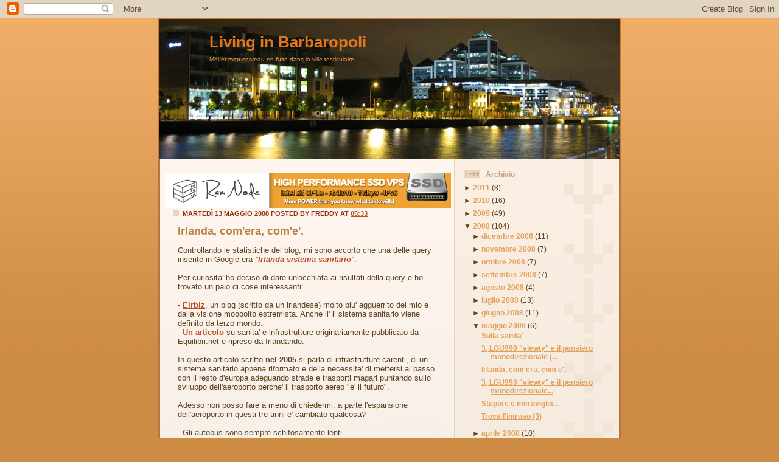

--- FILE ---
content_type: text/html; charset=UTF-8
request_url: https://www.barbaropoli.com/2008/05/irlanda-comera-come.html
body_size: 12678
content:
<!DOCTYPE html>
<html dir='ltr' xmlns='http://www.w3.org/1999/xhtml' xmlns:b='http://www.google.com/2005/gml/b' xmlns:data='http://www.google.com/2005/gml/data' xmlns:expr='http://www.google.com/2005/gml/expr'>
<head>
<link href='https://www.blogger.com/static/v1/widgets/2944754296-widget_css_bundle.css' rel='stylesheet' type='text/css'/>
<meta content='text/html; charset=UTF-8' http-equiv='Content-Type'/>
<meta content='blogger' name='generator'/>
<link href='https://www.barbaropoli.com/favicon.ico' rel='icon' type='image/x-icon'/>
<link href='https://www.barbaropoli.com/2008/05/irlanda-comera-come.html' rel='canonical'/>
<link rel="alternate" type="application/atom+xml" title="Living in Barbaropoli - Atom" href="https://www.barbaropoli.com/feeds/posts/default" />
<link rel="alternate" type="application/rss+xml" title="Living in Barbaropoli - RSS" href="https://www.barbaropoli.com/feeds/posts/default?alt=rss" />
<link rel="service.post" type="application/atom+xml" title="Living in Barbaropoli - Atom" href="https://www.blogger.com/feeds/3980097529691635583/posts/default" />

<link rel="alternate" type="application/atom+xml" title="Living in Barbaropoli - Atom" href="https://www.barbaropoli.com/feeds/604334923200137461/comments/default" />
<!--Can't find substitution for tag [blog.ieCssRetrofitLinks]-->
<meta content='https://www.barbaropoli.com/2008/05/irlanda-comera-come.html' property='og:url'/>
<meta content='Irlanda, com&#39;era, com&#39;e&#39;.' property='og:title'/>
<meta content='Controllando le statistiche del blog, mi sono accorto che una delle query inserite in Google era &quot; Irlanda sistema sanitario &quot; . Per curiosi...' property='og:description'/>
<title>Living in Barbaropoli: Irlanda, com'era, com'e'.</title>
<style id='page-skin-1' type='text/css'><!--
/*
-----------------------------------------------
Blogger Template Style
Name: 	  Thisaway
Designer: Dan Rubin
URL:      www.superfluousbanter.org
Date:     29 Feb 2004
Updated by: Blogger Team
----------------------------------------------- */
/* Variable definitions
====================
<Variable name="textColor" description="Text Color"
type="color" default="#634320">
<Variable name="blogTitleColor" description="Blog Title Color"
type="color" default="#fef6ee">
<Variable name="blogDescriptionColor" description="Blog Description Color"
type="color" default="#fef6ee">
<Variable name="postTitleColor" description="Post Title Color"
type="color" default="#ba8247">
<Variable name="dateHeaderColor" description="Date Header Color"
type="color" default="#c8ab8f">
<Variable name="sidebarHeaderColor" description="Sidebar Title Color"
type="color" default="#bd9e80">
<Variable name="mainLinkColor" description="Link Color"
type="color" default="#bf4e27">
<Variable name="mainVisitedLinkColor" description="Visited Link Color"
type="color" default="#8f3213">
<Variable name="sidebarLinkColor" description="Sidebar Link Color"
type="color" default="#e2a059">
<Variable name="sidebarVisitedLinkColor"
description="Sidebar Visited Link Color"
type="color" default="#ba742a">
<Variable name="bodyFont" description="Text Font"
type="font" default="normal normal 100% Helvetica,Arial,Verdana,'Trebuchet MS', Sans-serif">
<Variable name="headerFont" description="Sidebar Title Font"
type="font"
default="normal bold 100% Helvetica,Arial,Verdana,'Trebuchet MS', Sans-serif">
<Variable name="pageTitleFont" description="Blog Title Font"
type="font"
default="normal bold 200% Helvetica,Arial,Verdana,'Trebuchet MS', Sans-serif">
<Variable name="blogDescriptionFont" description="Blog Description Font"
type="font"
default="normal normal 80% Helvetica,Arial,Verdana,'Trebuchet MS', Sans-serif">
<Variable name="startSide" description="Start side in blog language"
type="automatic" default="left">
<Variable name="endSide" description="End side in blog language"
type="automatic" default="right">
*/
/* global
----------------------------------------------- */
body {
margin: 0;
text-align: center;
min-width: 760px;
background: #ce8b43 url(//www.blogblog.com/thisaway/bg_body.gif) repeat-x left top;
color: #634320;
font-size: small;
}
blockquote {
margin: 0;
padding-top: 0;
padding-right: 10px;
padding-bottom: 0;
padding-left: 10px;
border-left: 6px solid #f7e8d8;
border-right: 6px solid #f7e8d8;
color: #ba8247;
}
code {
color: #ba8247;
}
hr {
display: none;
}
/* layout
----------------------------------------------- */
#outer-wrapper {
margin: 0 auto;
width: 760px;
text-align: left;
font: normal normal 100% Helvetica,Arial,Verdana,'Trebuchet MS', Sans-serif;
}
#header-wrapper {
padding-bottom: 0px;
<!--  background: url(//www.blogblog.com/thisaway/bg_header_bottom.gif) no-repeat left bottom; -->
}
#header {
background: #634320 url(//www.blogblog.com/thisaway/bg_header.gif) repeat-x left bottom;
}
#content-wrapper {
position: relative;
width: 760px;
background: #f7f0e9 url(//www.blogblog.com/thisaway/bg_main_wrapper.gif) repeat-y left top;
}
#main-wrapper {
display: inline; /* fixes a strange ie margin bug */
float: left;
margin-top: 0;
margin-right: 0;
margin-bottom: 0;
margin-left: 3px;
padding: 0;
width: 483px;
word-wrap: break-word; /* fix for long text breaking sidebar float in IE */
overflow: hidden;     /* fix for long non-text content breaking IE sidebar float */
}
#main {
padding-top: 22px;
padding-right: 8px;
padding-bottom: 0;
padding-left: 8px;
background: url(//www.blogblog.com/thisaway/bg_content.gif) repeat-x left top;
}
.post {
margin-top: 0;
margin-right: 8px;
margin-bottom: 14px;
margin-left: 21px;
padding: 0;
border-bottom: 3px solid #ba742a;
}
#comments {
margin-top: 0;
margin-right: 16px;
margin-bottom: 14px;
margin-left: 29px;
padding: 10px;
border: 1px solid #f0e0ce;
background-color: #f5ede4;
}
#sidebar-wrapper {
display: inline; /* fixes a strange ie margin bug */
float: right;
margin-top: 0;
margin-right: 3px;
margin-bottom: 0;
margin-left: 0;
width: 269px;
color: #634320;
line-height: 1.4em;
font-size: 90%;
background: url(//www.blogblog.com/thisaway/bg_sidebar.gif) repeat-x left top;
word-wrap: break-word; /* fix for long text breaking sidebar float in IE */
overflow: hidden;     /* fix for long non-text content breaking IE sidebar float */
}
#sidebar {
padding-top: 7px;
padding-right: 11px;
padding-bottom: 0;
padding-left: 14px;
background: url(//www.blogblog.com/thisaway/bg_sidebar_arrow.gif) repeat-y 179px 0;
}
#sidebar .widget {
margin-bottom: 20px;
}
#footer-wrapper {
padding-top: 15px;
background: url(//www.blogblog.com/thisaway/bg_footer_top.gif) no-repeat left top;
clear: both;
}
#footer {
background: #493015 url(//www.blogblog.com/thisaway/bg_footer.gif) repeat-x left top;
text-align: center;
min-height: 2em;
}
/* headings
----------------------------------------------- */
#header h1 {
margin: 0;
padding-top: 24px;
padding-right: 0;
padding-bottom: 0;
padding-left: 84px;
background: url(//www.blogblog.com/thisaway/icon_header_left.gif) no-repeat 16px 26px;
}
h2.date-header {
margin: 0;
padding-top: 0;
padding-right: 0;
padding-bottom: 0;
padding-left: 29px;
text-transform: uppercase;
color: #8f3213;
background: url(//www.blogblog.com/thisaway/icon_date.gif) no-repeat 13px 0;
font-size: 85%;
font-weight: bold;
}
.date-header span {
margin-top: 0;
margin-right: 0;
margin-bottom: 0;
margin-left: 5px;
padding-top: 0;
padding-right: 25px;
padding-bottom: 0;
padding-left: 25px;
background: url(//www.blogblog.com/thisaway/bg_date.gif) no-repeat left 0;
}
.sidebar h2 {
padding-top: 1px;
padding-right: 0;
padding-bottom: 0;
padding-left: 36px;
color: #bd9e80;
background: url(//www.blogblog.com/thisaway/icon_sidebar_heading_left.gif) no-repeat left 45%;
font: normal bold 100% Helvetica,Arial,Verdana,'Trebuchet MS', Sans-serif;
}
.sidebar .Profile h2 {
color: #957252;
background: url(//www.blogblog.com/thisaway/icon_sidebar_profileheading_left.gif) no-repeat left 45%;
}
.post h3 {
margin-top: 13px;
margin-right: 0;
margin-bottom: 13px;
margin-left: 0;
padding: 0;
color: #ba8247;
font-size: 140%;
}
.post h3 a, .post h3 a:visited {
color: #ba8247;
}
#comments h4 {
margin-top: 0;
font-size: 120%;
}
/* text
----------------------------------------------- */
#header h1 {
color: #e1771e;
font: normal bold 200% Helvetica,Arial,Verdana,'Trebuchet MS', Sans-serif;
}
#header .description {
margin: 0;
padding-top: 7px;
padding-right: 16px;
padding-bottom: 0;
padding-left: 84px;
color: #f2984c;
font: normal normal 80% Helvetica,Arial,Verdana,'Trebuchet MS', Sans-serif;
}
.post-body p {
line-height: 1.4em;
/* Fix bug in IE5/Win with italics in posts */
margin: 0;
height: 1%;
overflow: visible;
}
.post-footer {
font-size: 80%;
color: #8f3213;
}
.uncustomized-post-template .post-footer {
text-align: right;
}
.uncustomized-post-template .post-footer .post-author,
.uncustomized-post-template .post-footer .post-timestamp {
display: block;
float: left;
text-align: left;
margin-right: 4px;
}
p.comment-author {
font-size: 83%;
}
.deleted-comment {
font-style:italic;
color:gray;
}
.comment-body p {
line-height: 1.4em;
}
.feed-links {
clear: both;
line-height: 2.5em;
margin-bottom: 0.5em;
margin-left: 29px;
}
#footer .widget {
margin: 0;
padding-top: 0;
padding-right: 0;
padding-bottom: 15px;
padding-left: 55px;
color: #fef6ee;
font-size: 90%;
line-height: 1.4em;
background: url(//www.blogblog.com/thisaway/icon_footer.gif) no-repeat 16px 0;
}
/* lists
----------------------------------------------- */
.post ul {
padding-left: 32px;
list-style-type: none;
line-height: 1.4em;
}
.post li {
padding-top: 0;
padding-right: 0;
padding-bottom: 4px;
padding-left: 17px;
background: url(//www.blogblog.com/thisaway/icon_list_item_left.gif) no-repeat left 3px;
}
#comments ul {
margin: 0;
padding: 0;
list-style-type: none;
}
#comments li {
padding-top: 0;
padding-right: 0;
padding-bottom: 1px;
padding-left: 17px;
background: url(//www.blogblog.com/thisaway/icon_comment_left.gif) no-repeat left 3px;
}
.sidebar ul {
padding: 0;
list-style-type: none;
line-height: 1.2em;
margin-left: 0;
}
.sidebar li {
padding-top: 0;
padding-right: 0;
padding-bottom: 4px;
padding-left: 17px;
background: url(//www.blogblog.com/thisaway/icon_list_item.gif) no-repeat left 3px;
}
#blog-pager-newer-link {
float: left;
margin-left: 29px;
}
#blog-pager-older-link {
float: right;
margin-right: 16px;
}
#blog-pager {
text-align: center;
}
/* links
----------------------------------------------- */
a {
color: #bf4e27;
font-weight: bold;
}
a:hover {
color: #8f3213;
}
a.comment-link {
/* ie5.0/win doesn't apply padding to inline elements,
so we hide these two declarations from it */
background/* */:/**/url(//www.blogblog.com/thisaway/icon_comment_left.gif) no-repeat left 45%;
padding-left: 14px;
}
html>body a.comment-link {
/* respecified, for ie5/mac's benefit */
background: url(//www.blogblog.com/thisaway/icon_comment_left.gif) no-repeat left 45%;
padding-left: 14px;
}
.sidebar a {
color: #e2a059;
}
.sidebar a:hover {
color: #ba742a;
}
#header h1 a {
color: #e1771e;
text-decoration: none;
}
#header h1 a:hover {
color: #d9c6b4;
}
.post h3 a {
text-decoration: none;
}
a img {
border-width: 0;
}
.clear {
clear: both;
line-height: 0;
height: 0;
}
.profile-textblock {
clear: both;
margin-bottom: 10px;
margin-left: 0;
}
.profile-img {
float: left;
margin-top: 0;
margin-right: 5px;
margin-bottom: 5px;
margin-left: 0;
padding: 3px;
border: 1px solid #ebd4bd;
}
.profile-link {
padding-top: 0;
padding-right: 0;
padding-bottom: 0;
padding-left: 17px;
background: url(//www.blogblog.com/thisaway_blue/icon_profile_left.gif) no-repeat left 0;
}
/** Page structure tweaks for layout editor wireframe */
body#layout #main,
body#layout #sidebar {
padding: 0;
}

--></style>
<link href='https://www.blogger.com/dyn-css/authorization.css?targetBlogID=3980097529691635583&amp;zx=641daa85-f6d6-4f80-844a-4c760c5a57a4' media='none' onload='if(media!=&#39;all&#39;)media=&#39;all&#39;' rel='stylesheet'/><noscript><link href='https://www.blogger.com/dyn-css/authorization.css?targetBlogID=3980097529691635583&amp;zx=641daa85-f6d6-4f80-844a-4c760c5a57a4' rel='stylesheet'/></noscript>
<meta name='google-adsense-platform-account' content='ca-host-pub-1556223355139109'/>
<meta name='google-adsense-platform-domain' content='blogspot.com'/>

<!-- data-ad-client=ca-pub-6367837800045643 -->

</head>
<body>
<div class='navbar section' id='navbar'><div class='widget Navbar' data-version='1' id='Navbar1'><script type="text/javascript">
    function setAttributeOnload(object, attribute, val) {
      if(window.addEventListener) {
        window.addEventListener('load',
          function(){ object[attribute] = val; }, false);
      } else {
        window.attachEvent('onload', function(){ object[attribute] = val; });
      }
    }
  </script>
<div id="navbar-iframe-container"></div>
<script type="text/javascript" src="https://apis.google.com/js/platform.js"></script>
<script type="text/javascript">
      gapi.load("gapi.iframes:gapi.iframes.style.bubble", function() {
        if (gapi.iframes && gapi.iframes.getContext) {
          gapi.iframes.getContext().openChild({
              url: 'https://www.blogger.com/navbar/3980097529691635583?po\x3d604334923200137461\x26origin\x3dhttps://www.barbaropoli.com',
              where: document.getElementById("navbar-iframe-container"),
              id: "navbar-iframe"
          });
        }
      });
    </script><script type="text/javascript">
(function() {
var script = document.createElement('script');
script.type = 'text/javascript';
script.src = '//pagead2.googlesyndication.com/pagead/js/google_top_exp.js';
var head = document.getElementsByTagName('head')[0];
if (head) {
head.appendChild(script);
}})();
</script>
</div></div>
<div id='outer-wrapper'><div id='wrap2'>
<!-- skip links for text browsers -->
<span id='skiplinks' style='display:none;'>
<a href='#main'>skip to main </a> |
      <a href='#sidebar'>skip to sidebar</a>
</span>
<div id='header-wrapper'>
<div class='header section' id='header'><div class='widget Header' data-version='1' id='Header1'>
<div id='header-inner' style='background-image: url("https://blogger.googleusercontent.com/img/b/R29vZ2xl/AVvXsEhwsXCKJw5ysFuUgExcf9LyNzTLRSnfPzeaTPodhRklj6v4FVZLbfVcAbDIJEOJh1S-iDXg2wlpbxV9Icn2oZimvkUxHWtdvZpigWvlPqFTmBHpnHzm3rxBR2aDCjYmdLucyj4M1tY6rp0/s1600/ulsterbank.jpg"); background-position: left; width: 760px; min-height: 232px; px;_height: 232px; px;background-repeat: no-repeat; '>
<div class='titlewrapper' style='background: transparent'>
<h1 class='title' style='background: transparent; border-width: 0px'>
<a href='https://www.barbaropoli.com/'>Living in Barbaropoli</a>
</h1>
</div>
<div class='descriptionwrapper'>
<p class='description'><span>Moi et mon cerveau en fuite dans la ville testiculaire</span></p>
</div>
</div>
</div></div>
</div>
<div id='content-wrapper'>
<div id='crosscol-wrapper' style='text-align:center'>
<div class='crosscol no-items section' id='crosscol'></div>
</div>
<div id='main-wrapper'>
<div class='main section' id='main'><div class='widget HTML' data-version='1' id='HTML10'>
<div class='widget-content'>
<a href="https://clientarea.ramnode.com/aff.php?aff=345"><img src="https://lh3.googleusercontent.com/blogger_img_proxy/AEn0k_sXZItKp_wIOzgxCDZr02utPjxOkT7dw6LnGaPrte_vvXw0YWRF2ooxIdSSkPwceS6hsIjRBdHYw4MEg9D3NVQ_xXeiTPKefSGnCQmVKHAHVCvVpFX5kbC-=s0-d" width="470" alt="high performance ssd vps"></a>
</div>
<div class='clear'></div>
</div><div class='widget Blog' data-version='1' id='Blog1'>
<div class='blog-posts hfeed'>
<!--Can't find substitution for tag [adStart]-->
<h2 class='date-header'>martedì 13 maggio 2008
Posted by
Freddy
at
<a class='timestamp-link' href='https://www.barbaropoli.com/2008/05/irlanda-comera-come.html' rel='bookmark' title='permanent link'><abbr class='published' title='2008-05-13T05:33:00+01:00'>05:33</abbr></a>
</h2>
<div class='post hentry'>
<a name='604334923200137461'></a>
<h3 class='post-title entry-title'>
<a href='https://www.barbaropoli.com/2008/05/irlanda-comera-come.html'>Irlanda, com'era, com'e'.</a>
</h3>
<div class='post-header-line-1'></div>
<div class='post-body entry-content'>
Controllando le statistiche del blog, mi sono accorto che una delle query inserite in Google era <span style="font-style: italic;">"<a href="http://www.google.it/search?q=irlanda+sistema+sanitario&amp;hl=it&amp;start=10&amp;sa=N" target="_blank">Irlanda sistema sanitario</a>"</span>.<br /><br />Per curiosita' ho deciso di dare un'occhiata ai risultati della query e ho trovato un paio di cose interessanti:<br /><br />- <a href="http://www.eirbiz.com/?p=213" target="_blank">Eirbiz</a>, un blog (scritto da un irlandese) molto piu' agguerrito del mio e dalla visione moooolto estremista. Anche li' il sistema sanitario viene definito da terzo mondo.<br />- <a href="http://www.irlandando.it/news/news.asp?id=314" target="_blank">Un articolo</a> su sanita' e infrastrutture originariamente pubblicato da Equilibri.net e ripreso da Irlandando.<br /><br />In questo articolo scritto <span style="font-weight: bold;">nel 2005</span> si parla di infrastrutture carenti, di un sistema sanitario appena riformato e della necessita' di mettersi al passo con il resto d'europa adeguando strade e trasporti magari puntando sullo sviluppo dell'aeroporto perche' il trasporto aereo "e' il futuro".<br /><br />Adesso non posso fare a meno di chiedermi: a parte l'espansione dell'aeroporto in questi tre anni e' cambiato qualcosa?<br /><br />- Gli autobus sono sempre schifosamente lenti<br />- I treni sono sempre schifosamente inadeguati e in ritardo (ma i prezzi vengono adeguati=aumentati anche due volte l'anno)<br />- Medici e infermieri sono ancora in "agitazione" per via di tagli al personale/underbudgeting e la sanita' fa ancora acqua da tutte le parti...<br /><br />Fra tre anni sara' ancora la stessa storia o sara' peggio?<br /><br />Per fortuna che qualcosa di buono c'e': la LUAS che tempi ridicoli per la posa dei binari a parte (more on that soon) secondo me e' un gioiello che Iarnród Éireann dovrebbe imitare.<br /><br />Ma questi buffoni non solo hanno treni in ritardo ogni giorno, ma dopo piu' di un anno hanno ancora grosse difficolta' a gestire i tornelli a Connolly station, quindi a meno che l'Irlanda non venga invasa da qualche paese straniero (es. la Francia) non ci spero molto in un miglioramento.
<div style='clear: both;'></div>
</div>
<div class='post-footer'>
<div class='post-footer-line post-footer-line-1'><br/>
<span class='post-icons'>
<span class='post-backlinks post-comment-link'><a href='https://www.blogger.com/email-post/3980097529691635583/604334923200137461' title='Post per email'>Post per email</a>
<a href='https://www.blogger.com/email-post/3980097529691635583/604334923200137461' title='Post per email'><img alt="" class="icon-action" src="//www.blogger.com/img/icon18_email.gif"></a></span>
<span class='item-control blog-admin pid-1320890387'>
<a href='https://www.blogger.com/post-edit.g?blogID=3980097529691635583&postID=604334923200137461&from=pencil' title='Modifica post'>
<img alt="" class="icon-action" height="18" src="//www.blogger.com/img/icon18_edit_allbkg.gif" width="18">
</a>
</span>
</span>
<span class='post-backlinks post-comment-link'>
</span>
</div>
<div class='post-footer-line post-footer-line-2'><span class='post-labels'>
Labels:
<a href='https://www.barbaropoli.com/search/label/eirbiz' rel='tag'>eirbiz</a>,
<a href='https://www.barbaropoli.com/search/label/infrastrutture' rel='tag'>infrastrutture</a>,
<a href='https://www.barbaropoli.com/search/label/irlanda' rel='tag'>irlanda</a>,
<a href='https://www.barbaropoli.com/search/label/irlandando' rel='tag'>irlandando</a>,
<a href='https://www.barbaropoli.com/search/label/sanita%27' rel='tag'>sanita&#39;</a>
</span>
</div>
<div class='post-footer-line post-footer-line-3'></div><br/></div>
</div>
<div class='comments' id='comments'>
<a name='comments'></a>
<h4>
5
comments:
        
</h4>
<dl id='comments-block'>
<dt class='comment-author ' id='c359553484404814475'>
<a name='c359553484404814475'></a>
<a href='https://www.blogger.com/profile/05332117994030910098' rel='nofollow'>bacco1977</a>
ha detto...
</dt>
<dd class='comment-body'>
<p>Io spero la Francia invada anche l'Italia.......<BR/><BR/>Come disse Crozza, invece di prendervi solo Alitalia, prendetevi tutto!!!</p>
</dd>
<dd class='comment-footer'>
<span class='comment-timestamp'>
<a href='https://www.barbaropoli.com/2008/05/irlanda-comera-come.html?showComment=1210671000000#c359553484404814475' title='comment permalink'>
13/5/08 10:30
</a>
<span class='item-control blog-admin pid-801843477'>
<a href='https://www.blogger.com/comment/delete/3980097529691635583/359553484404814475' title='Elimina commento'>
<img src="//www.blogger.com/img/icon_delete13.gif">
</a>
</span>
</span>
</dd><br/>
<dt class='comment-author ' id='c4472882004983001238'>
<a name='c4472882004983001238'></a>
<a href='https://www.blogger.com/profile/02935070389816814794' rel='nofollow'>Aky332000</a>
ha detto...
</dt>
<dd class='comment-body'>
<p>Oh come on Bacco, adesso che in italy avete il berlusKa non dovete + preoccuparvi!!! <BR/>Certo che la francia ne ha fatta di strada dagli anni 80 [economicamente], invece l'italia ha perso molto terreno.</p>
</dd>
<dd class='comment-footer'>
<span class='comment-timestamp'>
<a href='https://www.barbaropoli.com/2008/05/irlanda-comera-come.html?showComment=1210920600000#c4472882004983001238' title='comment permalink'>
16/5/08 07:50
</a>
<span class='item-control blog-admin pid-1887924143'>
<a href='https://www.blogger.com/comment/delete/3980097529691635583/4472882004983001238' title='Elimina commento'>
<img src="//www.blogger.com/img/icon_delete13.gif">
</a>
</span>
</span>
</dd><br/>
<dt class='comment-author ' id='c7257132770712909524'>
<a name='c7257132770712909524'></a>
Anonimo
ha detto...
</dt>
<dd class='comment-body'>
<p>cagasotto</p>
</dd>
<dd class='comment-footer'>
<span class='comment-timestamp'>
<a href='https://www.barbaropoli.com/2008/05/irlanda-comera-come.html?showComment=1210943880000#c7257132770712909524' title='comment permalink'>
16/5/08 14:18
</a>
<span class='item-control blog-admin pid-784674533'>
<a href='https://www.blogger.com/comment/delete/3980097529691635583/7257132770712909524' title='Elimina commento'>
<img src="//www.blogger.com/img/icon_delete13.gif">
</a>
</span>
</span>
</dd><br/>
<dt class='comment-author ' id='c3092149999392180060'>
<a name='c3092149999392180060'></a>
<a href='https://www.blogger.com/profile/06405104756364426362' rel='nofollow'>Freddy</a>
ha detto...
</dt>
<dd class='comment-body'>
<p>E per venirmelo a dire ti sei aperto un openID ANONIMO?<BR/><BR/>Sei proprio un pezzo di merda.</p>
</dd>
<dd class='comment-footer'>
<span class='comment-timestamp'>
<a href='https://www.barbaropoli.com/2008/05/irlanda-comera-come.html?showComment=1210967220000#c3092149999392180060' title='comment permalink'>
16/5/08 20:47
</a>
<span class='item-control blog-admin pid-1320890387'>
<a href='https://www.blogger.com/comment/delete/3980097529691635583/3092149999392180060' title='Elimina commento'>
<img src="//www.blogger.com/img/icon_delete13.gif">
</a>
</span>
</span>
</dd><br/>
<dt class='comment-author ' id='c3671590764987282355'>
<a name='c3671590764987282355'></a>
<a href='https://www.blogger.com/profile/05332117994030910098' rel='nofollow'>bacco1977</a>
ha detto...
</dt>
<dd class='comment-body'>
<p>???<BR/>no comment</p>
</dd>
<dd class='comment-footer'>
<span class='comment-timestamp'>
<a href='https://www.barbaropoli.com/2008/05/irlanda-comera-come.html?showComment=1211231880000#c3671590764987282355' title='comment permalink'>
19/5/08 22:18
</a>
<span class='item-control blog-admin pid-801843477'>
<a href='https://www.blogger.com/comment/delete/3980097529691635583/3671590764987282355' title='Elimina commento'>
<img src="//www.blogger.com/img/icon_delete13.gif">
</a>
</span>
</span>
</dd><br/>
</dl>
<p class='comment-footer'>
<a href='https://www.blogger.com/comment/fullpage/post/3980097529691635583/604334923200137461' onclick=''>Posta un commento</a>
</p>
<div id='backlinks-container'>
<div id='Blog1_backlinks-container'>
</div>
</div>
</div>
<!--Can't find substitution for tag [adEnd]-->
<script type="text/javascript"><!--
google_ad_client="pub-6367837800045643";
google_ad_host="pub-1556223355139109";
google_ad_host_channel="00000";
google_ad_width=468;
google_ad_height=60;
google_ad_format="468x60_as";
google_ad_type="text";
google_color_border="336699";
google_color_bg="FFFFFF";
google_color_link="0000FF";
google_color_url="008000";
google_color_text="000000";
//--></script>
<script type="text/javascript" src="//pagead2.googlesyndication.com/pagead/show_ads.js">
</script>
<br/>
<!--Can't find substitution for tag [adStart]-->
<!--Can't find substitution for tag [adEnd]-->
</div>
<div class='blog-pager' id='blog-pager'>
<span id='blog-pager-newer-link'>
<a class='blog-pager-newer-link' href='https://www.barbaropoli.com/2008/05/3-lgu990-viewty-e-il-pensiero_25.html' id='Blog1_blog-pager-newer-link' title='Post più recente'>Post più recente</a>
</span>
<span id='blog-pager-older-link'>
<a class='blog-pager-older-link' href='https://www.barbaropoli.com/2008/05/3-lgu990-viewty-e-il-pensiero.html' id='Blog1_blog-pager-older-link' title='Post più vecchio'>Post più vecchio</a>
</span>
<a class='home-link' href='https://www.barbaropoli.com/'>Home page</a>
</div>
<div class='clear'></div>
<div class='post-feeds'>
</div>
</div></div>
</div>
<div id='sidebar-wrapper'>
<div class='sidebar section' id='sidebar'><div class='widget BlogArchive' data-version='1' id='BlogArchive1'>
<h2>Archivio</h2>
<div class='widget-content'>
<div id='ArchiveList'>
<div id='BlogArchive1_ArchiveList'>
<ul>
<li class='archivedate collapsed'>
<a class='toggle' href='//www.barbaropoli.com/2008/05/irlanda-comera-come.html?widgetType=BlogArchive&widgetId=BlogArchive1&action=toggle&dir=open&toggle=YEARLY-1293840000000&toggleopen=MONTHLY-1209596400000'>
<span class='zippy'>

              &#9658;
            
</span>
</a>
<a class='post-count-link' href='https://www.barbaropoli.com/2011/'>2011</a>
<span class='post-count' dir='ltr'>(8)</span>
<ul>
<li class='archivedate collapsed'>
<a class='toggle' href='//www.barbaropoli.com/2008/05/irlanda-comera-come.html?widgetType=BlogArchive&widgetId=BlogArchive1&action=toggle&dir=open&toggle=MONTHLY-1322697600000&toggleopen=MONTHLY-1209596400000'>
<span class='zippy'>

              &#9658;
            
</span>
</a>
<a class='post-count-link' href='https://www.barbaropoli.com/2011/12/'>dicembre 2011</a>
<span class='post-count' dir='ltr'>(2)</span>
</li>
</ul>
<ul>
<li class='archivedate collapsed'>
<a class='toggle' href='//www.barbaropoli.com/2008/05/irlanda-comera-come.html?widgetType=BlogArchive&widgetId=BlogArchive1&action=toggle&dir=open&toggle=MONTHLY-1306882800000&toggleopen=MONTHLY-1209596400000'>
<span class='zippy'>

              &#9658;
            
</span>
</a>
<a class='post-count-link' href='https://www.barbaropoli.com/2011/06/'>giugno 2011</a>
<span class='post-count' dir='ltr'>(1)</span>
</li>
</ul>
<ul>
<li class='archivedate collapsed'>
<a class='toggle' href='//www.barbaropoli.com/2008/05/irlanda-comera-come.html?widgetType=BlogArchive&widgetId=BlogArchive1&action=toggle&dir=open&toggle=MONTHLY-1304204400000&toggleopen=MONTHLY-1209596400000'>
<span class='zippy'>

              &#9658;
            
</span>
</a>
<a class='post-count-link' href='https://www.barbaropoli.com/2011/05/'>maggio 2011</a>
<span class='post-count' dir='ltr'>(1)</span>
</li>
</ul>
<ul>
<li class='archivedate collapsed'>
<a class='toggle' href='//www.barbaropoli.com/2008/05/irlanda-comera-come.html?widgetType=BlogArchive&widgetId=BlogArchive1&action=toggle&dir=open&toggle=MONTHLY-1301612400000&toggleopen=MONTHLY-1209596400000'>
<span class='zippy'>

              &#9658;
            
</span>
</a>
<a class='post-count-link' href='https://www.barbaropoli.com/2011/04/'>aprile 2011</a>
<span class='post-count' dir='ltr'>(3)</span>
</li>
</ul>
<ul>
<li class='archivedate collapsed'>
<a class='toggle' href='//www.barbaropoli.com/2008/05/irlanda-comera-come.html?widgetType=BlogArchive&widgetId=BlogArchive1&action=toggle&dir=open&toggle=MONTHLY-1296518400000&toggleopen=MONTHLY-1209596400000'>
<span class='zippy'>

              &#9658;
            
</span>
</a>
<a class='post-count-link' href='https://www.barbaropoli.com/2011/02/'>febbraio 2011</a>
<span class='post-count' dir='ltr'>(1)</span>
</li>
</ul>
</li>
</ul>
<ul>
<li class='archivedate collapsed'>
<a class='toggle' href='//www.barbaropoli.com/2008/05/irlanda-comera-come.html?widgetType=BlogArchive&widgetId=BlogArchive1&action=toggle&dir=open&toggle=YEARLY-1262304000000&toggleopen=MONTHLY-1209596400000'>
<span class='zippy'>

              &#9658;
            
</span>
</a>
<a class='post-count-link' href='https://www.barbaropoli.com/2010/'>2010</a>
<span class='post-count' dir='ltr'>(16)</span>
<ul>
<li class='archivedate collapsed'>
<a class='toggle' href='//www.barbaropoli.com/2008/05/irlanda-comera-come.html?widgetType=BlogArchive&widgetId=BlogArchive1&action=toggle&dir=open&toggle=MONTHLY-1291161600000&toggleopen=MONTHLY-1209596400000'>
<span class='zippy'>

              &#9658;
            
</span>
</a>
<a class='post-count-link' href='https://www.barbaropoli.com/2010/12/'>dicembre 2010</a>
<span class='post-count' dir='ltr'>(1)</span>
</li>
</ul>
<ul>
<li class='archivedate collapsed'>
<a class='toggle' href='//www.barbaropoli.com/2008/05/irlanda-comera-come.html?widgetType=BlogArchive&widgetId=BlogArchive1&action=toggle&dir=open&toggle=MONTHLY-1288569600000&toggleopen=MONTHLY-1209596400000'>
<span class='zippy'>

              &#9658;
            
</span>
</a>
<a class='post-count-link' href='https://www.barbaropoli.com/2010/11/'>novembre 2010</a>
<span class='post-count' dir='ltr'>(2)</span>
</li>
</ul>
<ul>
<li class='archivedate collapsed'>
<a class='toggle' href='//www.barbaropoli.com/2008/05/irlanda-comera-come.html?widgetType=BlogArchive&widgetId=BlogArchive1&action=toggle&dir=open&toggle=MONTHLY-1285887600000&toggleopen=MONTHLY-1209596400000'>
<span class='zippy'>

              &#9658;
            
</span>
</a>
<a class='post-count-link' href='https://www.barbaropoli.com/2010/10/'>ottobre 2010</a>
<span class='post-count' dir='ltr'>(2)</span>
</li>
</ul>
<ul>
<li class='archivedate collapsed'>
<a class='toggle' href='//www.barbaropoli.com/2008/05/irlanda-comera-come.html?widgetType=BlogArchive&widgetId=BlogArchive1&action=toggle&dir=open&toggle=MONTHLY-1280617200000&toggleopen=MONTHLY-1209596400000'>
<span class='zippy'>

              &#9658;
            
</span>
</a>
<a class='post-count-link' href='https://www.barbaropoli.com/2010/08/'>agosto 2010</a>
<span class='post-count' dir='ltr'>(1)</span>
</li>
</ul>
<ul>
<li class='archivedate collapsed'>
<a class='toggle' href='//www.barbaropoli.com/2008/05/irlanda-comera-come.html?widgetType=BlogArchive&widgetId=BlogArchive1&action=toggle&dir=open&toggle=MONTHLY-1277938800000&toggleopen=MONTHLY-1209596400000'>
<span class='zippy'>

              &#9658;
            
</span>
</a>
<a class='post-count-link' href='https://www.barbaropoli.com/2010/07/'>luglio 2010</a>
<span class='post-count' dir='ltr'>(1)</span>
</li>
</ul>
<ul>
<li class='archivedate collapsed'>
<a class='toggle' href='//www.barbaropoli.com/2008/05/irlanda-comera-come.html?widgetType=BlogArchive&widgetId=BlogArchive1&action=toggle&dir=open&toggle=MONTHLY-1270076400000&toggleopen=MONTHLY-1209596400000'>
<span class='zippy'>

              &#9658;
            
</span>
</a>
<a class='post-count-link' href='https://www.barbaropoli.com/2010/04/'>aprile 2010</a>
<span class='post-count' dir='ltr'>(2)</span>
</li>
</ul>
<ul>
<li class='archivedate collapsed'>
<a class='toggle' href='//www.barbaropoli.com/2008/05/irlanda-comera-come.html?widgetType=BlogArchive&widgetId=BlogArchive1&action=toggle&dir=open&toggle=MONTHLY-1267401600000&toggleopen=MONTHLY-1209596400000'>
<span class='zippy'>

              &#9658;
            
</span>
</a>
<a class='post-count-link' href='https://www.barbaropoli.com/2010/03/'>marzo 2010</a>
<span class='post-count' dir='ltr'>(1)</span>
</li>
</ul>
<ul>
<li class='archivedate collapsed'>
<a class='toggle' href='//www.barbaropoli.com/2008/05/irlanda-comera-come.html?widgetType=BlogArchive&widgetId=BlogArchive1&action=toggle&dir=open&toggle=MONTHLY-1264982400000&toggleopen=MONTHLY-1209596400000'>
<span class='zippy'>

              &#9658;
            
</span>
</a>
<a class='post-count-link' href='https://www.barbaropoli.com/2010/02/'>febbraio 2010</a>
<span class='post-count' dir='ltr'>(1)</span>
</li>
</ul>
<ul>
<li class='archivedate collapsed'>
<a class='toggle' href='//www.barbaropoli.com/2008/05/irlanda-comera-come.html?widgetType=BlogArchive&widgetId=BlogArchive1&action=toggle&dir=open&toggle=MONTHLY-1262304000000&toggleopen=MONTHLY-1209596400000'>
<span class='zippy'>

              &#9658;
            
</span>
</a>
<a class='post-count-link' href='https://www.barbaropoli.com/2010/01/'>gennaio 2010</a>
<span class='post-count' dir='ltr'>(5)</span>
</li>
</ul>
</li>
</ul>
<ul>
<li class='archivedate collapsed'>
<a class='toggle' href='//www.barbaropoli.com/2008/05/irlanda-comera-come.html?widgetType=BlogArchive&widgetId=BlogArchive1&action=toggle&dir=open&toggle=YEARLY-1230768000000&toggleopen=MONTHLY-1209596400000'>
<span class='zippy'>

              &#9658;
            
</span>
</a>
<a class='post-count-link' href='https://www.barbaropoli.com/2009/'>2009</a>
<span class='post-count' dir='ltr'>(49)</span>
<ul>
<li class='archivedate collapsed'>
<a class='toggle' href='//www.barbaropoli.com/2008/05/irlanda-comera-come.html?widgetType=BlogArchive&widgetId=BlogArchive1&action=toggle&dir=open&toggle=MONTHLY-1259625600000&toggleopen=MONTHLY-1209596400000'>
<span class='zippy'>

              &#9658;
            
</span>
</a>
<a class='post-count-link' href='https://www.barbaropoli.com/2009/12/'>dicembre 2009</a>
<span class='post-count' dir='ltr'>(2)</span>
</li>
</ul>
<ul>
<li class='archivedate collapsed'>
<a class='toggle' href='//www.barbaropoli.com/2008/05/irlanda-comera-come.html?widgetType=BlogArchive&widgetId=BlogArchive1&action=toggle&dir=open&toggle=MONTHLY-1257033600000&toggleopen=MONTHLY-1209596400000'>
<span class='zippy'>

              &#9658;
            
</span>
</a>
<a class='post-count-link' href='https://www.barbaropoli.com/2009/11/'>novembre 2009</a>
<span class='post-count' dir='ltr'>(1)</span>
</li>
</ul>
<ul>
<li class='archivedate collapsed'>
<a class='toggle' href='//www.barbaropoli.com/2008/05/irlanda-comera-come.html?widgetType=BlogArchive&widgetId=BlogArchive1&action=toggle&dir=open&toggle=MONTHLY-1254351600000&toggleopen=MONTHLY-1209596400000'>
<span class='zippy'>

              &#9658;
            
</span>
</a>
<a class='post-count-link' href='https://www.barbaropoli.com/2009/10/'>ottobre 2009</a>
<span class='post-count' dir='ltr'>(1)</span>
</li>
</ul>
<ul>
<li class='archivedate collapsed'>
<a class='toggle' href='//www.barbaropoli.com/2008/05/irlanda-comera-come.html?widgetType=BlogArchive&widgetId=BlogArchive1&action=toggle&dir=open&toggle=MONTHLY-1251759600000&toggleopen=MONTHLY-1209596400000'>
<span class='zippy'>

              &#9658;
            
</span>
</a>
<a class='post-count-link' href='https://www.barbaropoli.com/2009/09/'>settembre 2009</a>
<span class='post-count' dir='ltr'>(3)</span>
</li>
</ul>
<ul>
<li class='archivedate collapsed'>
<a class='toggle' href='//www.barbaropoli.com/2008/05/irlanda-comera-come.html?widgetType=BlogArchive&widgetId=BlogArchive1&action=toggle&dir=open&toggle=MONTHLY-1246402800000&toggleopen=MONTHLY-1209596400000'>
<span class='zippy'>

              &#9658;
            
</span>
</a>
<a class='post-count-link' href='https://www.barbaropoli.com/2009/07/'>luglio 2009</a>
<span class='post-count' dir='ltr'>(2)</span>
</li>
</ul>
<ul>
<li class='archivedate collapsed'>
<a class='toggle' href='//www.barbaropoli.com/2008/05/irlanda-comera-come.html?widgetType=BlogArchive&widgetId=BlogArchive1&action=toggle&dir=open&toggle=MONTHLY-1243810800000&toggleopen=MONTHLY-1209596400000'>
<span class='zippy'>

              &#9658;
            
</span>
</a>
<a class='post-count-link' href='https://www.barbaropoli.com/2009/06/'>giugno 2009</a>
<span class='post-count' dir='ltr'>(7)</span>
</li>
</ul>
<ul>
<li class='archivedate collapsed'>
<a class='toggle' href='//www.barbaropoli.com/2008/05/irlanda-comera-come.html?widgetType=BlogArchive&widgetId=BlogArchive1&action=toggle&dir=open&toggle=MONTHLY-1241132400000&toggleopen=MONTHLY-1209596400000'>
<span class='zippy'>

              &#9658;
            
</span>
</a>
<a class='post-count-link' href='https://www.barbaropoli.com/2009/05/'>maggio 2009</a>
<span class='post-count' dir='ltr'>(4)</span>
</li>
</ul>
<ul>
<li class='archivedate collapsed'>
<a class='toggle' href='//www.barbaropoli.com/2008/05/irlanda-comera-come.html?widgetType=BlogArchive&widgetId=BlogArchive1&action=toggle&dir=open&toggle=MONTHLY-1238540400000&toggleopen=MONTHLY-1209596400000'>
<span class='zippy'>

              &#9658;
            
</span>
</a>
<a class='post-count-link' href='https://www.barbaropoli.com/2009/04/'>aprile 2009</a>
<span class='post-count' dir='ltr'>(2)</span>
</li>
</ul>
<ul>
<li class='archivedate collapsed'>
<a class='toggle' href='//www.barbaropoli.com/2008/05/irlanda-comera-come.html?widgetType=BlogArchive&widgetId=BlogArchive1&action=toggle&dir=open&toggle=MONTHLY-1235865600000&toggleopen=MONTHLY-1209596400000'>
<span class='zippy'>

              &#9658;
            
</span>
</a>
<a class='post-count-link' href='https://www.barbaropoli.com/2009/03/'>marzo 2009</a>
<span class='post-count' dir='ltr'>(1)</span>
</li>
</ul>
<ul>
<li class='archivedate collapsed'>
<a class='toggle' href='//www.barbaropoli.com/2008/05/irlanda-comera-come.html?widgetType=BlogArchive&widgetId=BlogArchive1&action=toggle&dir=open&toggle=MONTHLY-1233446400000&toggleopen=MONTHLY-1209596400000'>
<span class='zippy'>

              &#9658;
            
</span>
</a>
<a class='post-count-link' href='https://www.barbaropoli.com/2009/02/'>febbraio 2009</a>
<span class='post-count' dir='ltr'>(9)</span>
</li>
</ul>
<ul>
<li class='archivedate collapsed'>
<a class='toggle' href='//www.barbaropoli.com/2008/05/irlanda-comera-come.html?widgetType=BlogArchive&widgetId=BlogArchive1&action=toggle&dir=open&toggle=MONTHLY-1230768000000&toggleopen=MONTHLY-1209596400000'>
<span class='zippy'>

              &#9658;
            
</span>
</a>
<a class='post-count-link' href='https://www.barbaropoli.com/2009/01/'>gennaio 2009</a>
<span class='post-count' dir='ltr'>(17)</span>
</li>
</ul>
</li>
</ul>
<ul>
<li class='archivedate expanded'>
<a class='toggle' href='//www.barbaropoli.com/2008/05/irlanda-comera-come.html?widgetType=BlogArchive&widgetId=BlogArchive1&action=toggle&dir=close&toggle=YEARLY-1199145600000&toggleopen=MONTHLY-1209596400000'>
<span class='zippy toggle-open'>&#9660; </span>
</a>
<a class='post-count-link' href='https://www.barbaropoli.com/2008/'>2008</a>
<span class='post-count' dir='ltr'>(104)</span>
<ul>
<li class='archivedate collapsed'>
<a class='toggle' href='//www.barbaropoli.com/2008/05/irlanda-comera-come.html?widgetType=BlogArchive&widgetId=BlogArchive1&action=toggle&dir=open&toggle=MONTHLY-1228089600000&toggleopen=MONTHLY-1209596400000'>
<span class='zippy'>

              &#9658;
            
</span>
</a>
<a class='post-count-link' href='https://www.barbaropoli.com/2008/12/'>dicembre 2008</a>
<span class='post-count' dir='ltr'>(11)</span>
</li>
</ul>
<ul>
<li class='archivedate collapsed'>
<a class='toggle' href='//www.barbaropoli.com/2008/05/irlanda-comera-come.html?widgetType=BlogArchive&widgetId=BlogArchive1&action=toggle&dir=open&toggle=MONTHLY-1225497600000&toggleopen=MONTHLY-1209596400000'>
<span class='zippy'>

              &#9658;
            
</span>
</a>
<a class='post-count-link' href='https://www.barbaropoli.com/2008/11/'>novembre 2008</a>
<span class='post-count' dir='ltr'>(7)</span>
</li>
</ul>
<ul>
<li class='archivedate collapsed'>
<a class='toggle' href='//www.barbaropoli.com/2008/05/irlanda-comera-come.html?widgetType=BlogArchive&widgetId=BlogArchive1&action=toggle&dir=open&toggle=MONTHLY-1222815600000&toggleopen=MONTHLY-1209596400000'>
<span class='zippy'>

              &#9658;
            
</span>
</a>
<a class='post-count-link' href='https://www.barbaropoli.com/2008/10/'>ottobre 2008</a>
<span class='post-count' dir='ltr'>(7)</span>
</li>
</ul>
<ul>
<li class='archivedate collapsed'>
<a class='toggle' href='//www.barbaropoli.com/2008/05/irlanda-comera-come.html?widgetType=BlogArchive&widgetId=BlogArchive1&action=toggle&dir=open&toggle=MONTHLY-1220223600000&toggleopen=MONTHLY-1209596400000'>
<span class='zippy'>

              &#9658;
            
</span>
</a>
<a class='post-count-link' href='https://www.barbaropoli.com/2008/09/'>settembre 2008</a>
<span class='post-count' dir='ltr'>(7)</span>
</li>
</ul>
<ul>
<li class='archivedate collapsed'>
<a class='toggle' href='//www.barbaropoli.com/2008/05/irlanda-comera-come.html?widgetType=BlogArchive&widgetId=BlogArchive1&action=toggle&dir=open&toggle=MONTHLY-1217545200000&toggleopen=MONTHLY-1209596400000'>
<span class='zippy'>

              &#9658;
            
</span>
</a>
<a class='post-count-link' href='https://www.barbaropoli.com/2008/08/'>agosto 2008</a>
<span class='post-count' dir='ltr'>(4)</span>
</li>
</ul>
<ul>
<li class='archivedate collapsed'>
<a class='toggle' href='//www.barbaropoli.com/2008/05/irlanda-comera-come.html?widgetType=BlogArchive&widgetId=BlogArchive1&action=toggle&dir=open&toggle=MONTHLY-1214866800000&toggleopen=MONTHLY-1209596400000'>
<span class='zippy'>

              &#9658;
            
</span>
</a>
<a class='post-count-link' href='https://www.barbaropoli.com/2008/07/'>luglio 2008</a>
<span class='post-count' dir='ltr'>(13)</span>
</li>
</ul>
<ul>
<li class='archivedate collapsed'>
<a class='toggle' href='//www.barbaropoli.com/2008/05/irlanda-comera-come.html?widgetType=BlogArchive&widgetId=BlogArchive1&action=toggle&dir=open&toggle=MONTHLY-1212274800000&toggleopen=MONTHLY-1209596400000'>
<span class='zippy'>

              &#9658;
            
</span>
</a>
<a class='post-count-link' href='https://www.barbaropoli.com/2008/06/'>giugno 2008</a>
<span class='post-count' dir='ltr'>(11)</span>
</li>
</ul>
<ul>
<li class='archivedate expanded'>
<a class='toggle' href='//www.barbaropoli.com/2008/05/irlanda-comera-come.html?widgetType=BlogArchive&widgetId=BlogArchive1&action=toggle&dir=close&toggle=MONTHLY-1209596400000&toggleopen=MONTHLY-1209596400000'>
<span class='zippy toggle-open'>&#9660; </span>
</a>
<a class='post-count-link' href='https://www.barbaropoli.com/2008/05/'>maggio 2008</a>
<span class='post-count' dir='ltr'>(6)</span>
<ul class='posts'>
<li><a href='https://www.barbaropoli.com/2008/05/sulla-sanita.html'>Sulla sanita&#39;</a></li>
<li><a href='https://www.barbaropoli.com/2008/05/3-lgu990-viewty-e-il-pensiero_25.html'>3, LGU990 &quot;viewty&quot; e il pensiero monodirezionale (...</a></li>
<li><a href='https://www.barbaropoli.com/2008/05/irlanda-comera-come.html'>Irlanda, com&#39;era, com&#39;e&#39;.</a></li>
<li><a href='https://www.barbaropoli.com/2008/05/3-lgu990-viewty-e-il-pensiero.html'>3, LGU990 &quot;viewty&quot; e il pensiero monodirezionale...</a></li>
<li><a href='https://www.barbaropoli.com/2008/05/stupore-e-meraviglia.html'>Stupore e meraviglia...</a></li>
<li><a href='https://www.barbaropoli.com/2008/05/trova-l-3.html'>Trova l&#39;intruso (3)</a></li>
</ul>
</li>
</ul>
<ul>
<li class='archivedate collapsed'>
<a class='toggle' href='//www.barbaropoli.com/2008/05/irlanda-comera-come.html?widgetType=BlogArchive&widgetId=BlogArchive1&action=toggle&dir=open&toggle=MONTHLY-1207004400000&toggleopen=MONTHLY-1209596400000'>
<span class='zippy'>

              &#9658;
            
</span>
</a>
<a class='post-count-link' href='https://www.barbaropoli.com/2008/04/'>aprile 2008</a>
<span class='post-count' dir='ltr'>(10)</span>
</li>
</ul>
<ul>
<li class='archivedate collapsed'>
<a class='toggle' href='//www.barbaropoli.com/2008/05/irlanda-comera-come.html?widgetType=BlogArchive&widgetId=BlogArchive1&action=toggle&dir=open&toggle=MONTHLY-1204329600000&toggleopen=MONTHLY-1209596400000'>
<span class='zippy'>

              &#9658;
            
</span>
</a>
<a class='post-count-link' href='https://www.barbaropoli.com/2008/03/'>marzo 2008</a>
<span class='post-count' dir='ltr'>(1)</span>
</li>
</ul>
<ul>
<li class='archivedate collapsed'>
<a class='toggle' href='//www.barbaropoli.com/2008/05/irlanda-comera-come.html?widgetType=BlogArchive&widgetId=BlogArchive1&action=toggle&dir=open&toggle=MONTHLY-1201824000000&toggleopen=MONTHLY-1209596400000'>
<span class='zippy'>

              &#9658;
            
</span>
</a>
<a class='post-count-link' href='https://www.barbaropoli.com/2008/02/'>febbraio 2008</a>
<span class='post-count' dir='ltr'>(12)</span>
</li>
</ul>
<ul>
<li class='archivedate collapsed'>
<a class='toggle' href='//www.barbaropoli.com/2008/05/irlanda-comera-come.html?widgetType=BlogArchive&widgetId=BlogArchive1&action=toggle&dir=open&toggle=MONTHLY-1199145600000&toggleopen=MONTHLY-1209596400000'>
<span class='zippy'>

              &#9658;
            
</span>
</a>
<a class='post-count-link' href='https://www.barbaropoli.com/2008/01/'>gennaio 2008</a>
<span class='post-count' dir='ltr'>(15)</span>
</li>
</ul>
</li>
</ul>
<ul>
<li class='archivedate collapsed'>
<a class='toggle' href='//www.barbaropoli.com/2008/05/irlanda-comera-come.html?widgetType=BlogArchive&widgetId=BlogArchive1&action=toggle&dir=open&toggle=YEARLY-1167609600000&toggleopen=MONTHLY-1209596400000'>
<span class='zippy'>

              &#9658;
            
</span>
</a>
<a class='post-count-link' href='https://www.barbaropoli.com/2007/'>2007</a>
<span class='post-count' dir='ltr'>(103)</span>
<ul>
<li class='archivedate collapsed'>
<a class='toggle' href='//www.barbaropoli.com/2008/05/irlanda-comera-come.html?widgetType=BlogArchive&widgetId=BlogArchive1&action=toggle&dir=open&toggle=MONTHLY-1196467200000&toggleopen=MONTHLY-1209596400000'>
<span class='zippy'>

              &#9658;
            
</span>
</a>
<a class='post-count-link' href='https://www.barbaropoli.com/2007/12/'>dicembre 2007</a>
<span class='post-count' dir='ltr'>(9)</span>
</li>
</ul>
<ul>
<li class='archivedate collapsed'>
<a class='toggle' href='//www.barbaropoli.com/2008/05/irlanda-comera-come.html?widgetType=BlogArchive&widgetId=BlogArchive1&action=toggle&dir=open&toggle=MONTHLY-1193875200000&toggleopen=MONTHLY-1209596400000'>
<span class='zippy'>

              &#9658;
            
</span>
</a>
<a class='post-count-link' href='https://www.barbaropoli.com/2007/11/'>novembre 2007</a>
<span class='post-count' dir='ltr'>(7)</span>
</li>
</ul>
<ul>
<li class='archivedate collapsed'>
<a class='toggle' href='//www.barbaropoli.com/2008/05/irlanda-comera-come.html?widgetType=BlogArchive&widgetId=BlogArchive1&action=toggle&dir=open&toggle=MONTHLY-1191193200000&toggleopen=MONTHLY-1209596400000'>
<span class='zippy'>

              &#9658;
            
</span>
</a>
<a class='post-count-link' href='https://www.barbaropoli.com/2007/10/'>ottobre 2007</a>
<span class='post-count' dir='ltr'>(14)</span>
</li>
</ul>
<ul>
<li class='archivedate collapsed'>
<a class='toggle' href='//www.barbaropoli.com/2008/05/irlanda-comera-come.html?widgetType=BlogArchive&widgetId=BlogArchive1&action=toggle&dir=open&toggle=MONTHLY-1188601200000&toggleopen=MONTHLY-1209596400000'>
<span class='zippy'>

              &#9658;
            
</span>
</a>
<a class='post-count-link' href='https://www.barbaropoli.com/2007/09/'>settembre 2007</a>
<span class='post-count' dir='ltr'>(11)</span>
</li>
</ul>
<ul>
<li class='archivedate collapsed'>
<a class='toggle' href='//www.barbaropoli.com/2008/05/irlanda-comera-come.html?widgetType=BlogArchive&widgetId=BlogArchive1&action=toggle&dir=open&toggle=MONTHLY-1185922800000&toggleopen=MONTHLY-1209596400000'>
<span class='zippy'>

              &#9658;
            
</span>
</a>
<a class='post-count-link' href='https://www.barbaropoli.com/2007/08/'>agosto 2007</a>
<span class='post-count' dir='ltr'>(4)</span>
</li>
</ul>
<ul>
<li class='archivedate collapsed'>
<a class='toggle' href='//www.barbaropoli.com/2008/05/irlanda-comera-come.html?widgetType=BlogArchive&widgetId=BlogArchive1&action=toggle&dir=open&toggle=MONTHLY-1183244400000&toggleopen=MONTHLY-1209596400000'>
<span class='zippy'>

              &#9658;
            
</span>
</a>
<a class='post-count-link' href='https://www.barbaropoli.com/2007/07/'>luglio 2007</a>
<span class='post-count' dir='ltr'>(7)</span>
</li>
</ul>
<ul>
<li class='archivedate collapsed'>
<a class='toggle' href='//www.barbaropoli.com/2008/05/irlanda-comera-come.html?widgetType=BlogArchive&widgetId=BlogArchive1&action=toggle&dir=open&toggle=MONTHLY-1180652400000&toggleopen=MONTHLY-1209596400000'>
<span class='zippy'>

              &#9658;
            
</span>
</a>
<a class='post-count-link' href='https://www.barbaropoli.com/2007/06/'>giugno 2007</a>
<span class='post-count' dir='ltr'>(3)</span>
</li>
</ul>
<ul>
<li class='archivedate collapsed'>
<a class='toggle' href='//www.barbaropoli.com/2008/05/irlanda-comera-come.html?widgetType=BlogArchive&widgetId=BlogArchive1&action=toggle&dir=open&toggle=MONTHLY-1177974000000&toggleopen=MONTHLY-1209596400000'>
<span class='zippy'>

              &#9658;
            
</span>
</a>
<a class='post-count-link' href='https://www.barbaropoli.com/2007/05/'>maggio 2007</a>
<span class='post-count' dir='ltr'>(5)</span>
</li>
</ul>
<ul>
<li class='archivedate collapsed'>
<a class='toggle' href='//www.barbaropoli.com/2008/05/irlanda-comera-come.html?widgetType=BlogArchive&widgetId=BlogArchive1&action=toggle&dir=open&toggle=MONTHLY-1175382000000&toggleopen=MONTHLY-1209596400000'>
<span class='zippy'>

              &#9658;
            
</span>
</a>
<a class='post-count-link' href='https://www.barbaropoli.com/2007/04/'>aprile 2007</a>
<span class='post-count' dir='ltr'>(9)</span>
</li>
</ul>
<ul>
<li class='archivedate collapsed'>
<a class='toggle' href='//www.barbaropoli.com/2008/05/irlanda-comera-come.html?widgetType=BlogArchive&widgetId=BlogArchive1&action=toggle&dir=open&toggle=MONTHLY-1172707200000&toggleopen=MONTHLY-1209596400000'>
<span class='zippy'>

              &#9658;
            
</span>
</a>
<a class='post-count-link' href='https://www.barbaropoli.com/2007/03/'>marzo 2007</a>
<span class='post-count' dir='ltr'>(14)</span>
</li>
</ul>
<ul>
<li class='archivedate collapsed'>
<a class='toggle' href='//www.barbaropoli.com/2008/05/irlanda-comera-come.html?widgetType=BlogArchive&widgetId=BlogArchive1&action=toggle&dir=open&toggle=MONTHLY-1170288000000&toggleopen=MONTHLY-1209596400000'>
<span class='zippy'>

              &#9658;
            
</span>
</a>
<a class='post-count-link' href='https://www.barbaropoli.com/2007/02/'>febbraio 2007</a>
<span class='post-count' dir='ltr'>(9)</span>
</li>
</ul>
<ul>
<li class='archivedate collapsed'>
<a class='toggle' href='//www.barbaropoli.com/2008/05/irlanda-comera-come.html?widgetType=BlogArchive&widgetId=BlogArchive1&action=toggle&dir=open&toggle=MONTHLY-1167609600000&toggleopen=MONTHLY-1209596400000'>
<span class='zippy'>

              &#9658;
            
</span>
</a>
<a class='post-count-link' href='https://www.barbaropoli.com/2007/01/'>gennaio 2007</a>
<span class='post-count' dir='ltr'>(11)</span>
</li>
</ul>
</li>
</ul>
</div>
</div>
<div class='clear'></div>
</div>
</div><div class='widget HTML' data-version='1' id='HTML1'>
<h2 class='title'>Burn Baby, Burn</h2>
<div class='widget-content'>
<div align="center"><a href="http://feeds.feedburner.com/~r/barbaropoli/~6/1"><img alt="Living in Barbaropoli" style="border:0" src="https://lh3.googleusercontent.com/blogger_img_proxy/AEn0k_syjTIDLSsiw1M6Kn_YdixfXWDrdUsVSqYquCyzJ-7d--iREl9wLn0NEWqFJZ6prdkrkN1dAou_yJjL7L-_q2y2kRgLVABOxbTRXcxOyPFR=s0-d"></a></div>
</div>
<div class='clear'></div>
</div><div class='widget HTML' data-version='1' id='HTML8'>
<h2 class='title'>World Community Grid</h2>
<div class='widget-content'>
<div align="center"><iframe scrolling="no" frameborder="0" width="140px" src="http://www.worldcommunitygrid.org/getDynamicImage.do?teamId=J4K5DVH5Q1&mnOn=true&stat=2&imageNum=4&rankOn=false&projectsOn=true&special=false" name="di" height="330px"></iframe></div>
</div>
<div class='clear'></div>
</div><div class='widget HTML' data-version='1' id='HTML2'>
<h2 class='title'>FlickrMania</h2>
<div class='widget-content'>
<div align="center"><a href="http://flickr.com/photos/80073405@N00/"><img border="0" alt="Get yours at bighugelabs.com/flickr" src="https://lh3.googleusercontent.com/blogger_img_proxy/AEn0k_s9OY0-NhWnLiNtFUNS7TW4C8qQxA-yO4cz4FqHHh8TRy2dvrCct0kuVFnQX56HaUGDit-N8eT7s58KhYg7WGGLQqEP4ZUCHrvfYKJafhFxrfcN5QmGMajbKx2eVardWTYyV1sM1Fd7lbnXZJkxYRG1gIHl2MjMXwo7lGEq=s0-d" title="gensuke. Get yours at bighugelabs.com/flickr"></a></div>
</div>
<div class='clear'></div>
</div><div class='widget LinkList' data-version='1' id='LinkList1'>
<h2>Blogroll Irlanda</h2>
<div class='widget-content'>
<ul>
<li><a href='http://andimaie.blogspot.com/'>Andima.ie</a></li>
<li><a href='http://cavesiadublin.blogspot.com/'>Cavesi a Dublin</a></li>
<li><a href='http://meedublino.blogspot.com/'>Me&Dublin</a></li>
<li><a href='http://phdublin.blogspot.com/'>PhDublin</a></li>
<li><a href='http://utopieirlandesi.blogspot.com/'>Utopie Irlandesi</a></li>
</ul>
<div class='clear'></div>
</div>
</div><div class='widget LinkList' data-version='1' id='LinkList2'>
<h2>Leggo anche</h2>
<div class='widget-content'>
<ul>
<li><a href='http://imieibluray.blogspot.com/'>I miei BlueRay</a></li>
<li><a href='http://v5.kazzuya.com/'>Kazzuya.com</a></li>
<li><a href='http://kingofgng.com/'>Sir Artur's Den</a></li>
<li><a href='http://slashdot.org/'>Slashdot</a></li>
<li><a href='http://rampantgames.com/blog/'>Tales of the Rampant Coyote</a></li>
<li><a href='http://www.theregister.co.uk/'>The Register</a></li>
<li><a href='http://xinkali.wordpress.com/'>Tra un xinkali e l'altro</a></li>
<li><a href='http://workisnotinprogress.splinder.com/'>Work Is Not In Progress</a></li>
</ul>
<div class='clear'></div>
</div>
</div><div class='widget HTML' data-version='1' id='HTML3'>
<h2 class='title'>Ultimi Referrers</h2>
<div class='widget-content'>
<div align="center">

<script type="text/javascript" src="//feedjit.com/serve/?vv=364&amp;dd&amp;wid=e3c3f41eb845cb19&amp;pid=0&amp;proid=0&amp;bc=FFFFFF&amp;tc=494949&amp;brd1=336699&amp;lnk=FF4331&amp;hc=336699&amp;ww=180"></script><noscript><a href="http://feedjit.com/">Feedjit Live Blog Stats</a></noscript>


</div>
</div>
<div class='clear'></div>
</div><div class='widget HTML' data-version='1' id='HTML4'>
<h2 class='title'>Dove siete</h2>
<div class='widget-content'>
<div align="center"><script src="//feedjit.com/map/?bc=CCCCCC&amp;tc=333333&amp;brd1=666666&amp;lnk=333333&amp;hc=000000&amp;dot=FF0000" type="text/javascript"></script><noscript><a href="http://feedjit.com/">Feedjit Live Blog Stats</a></noscript></div>
</div>
<div class='clear'></div>
</div><div class='widget HTML' data-version='1' id='HTML9'>
<div class='widget-content'>
<!-- SHARE THIS -->
<script type="text/javascript">var  _sttoolbar = {}</script><script src="//w.sharethis.com/widget/stblogger.js" type="text/javascript"></script><script type="text/javascript">stBlogger.init('http://w.sharethis.com/widget/?tabs=web&charset=utf-8&services=digg%2Cdelicious%2Cstumbleupon%2Ctechnorati%2Cgoogle_bmarks%2Cyahoo_bmarks&style=default&publisher=fd32c904-6fad-41d8-87a4-195d86e39f96&embeds=true&offsetTop=-260&offsetLeft=-214');</script>
</div>
<div class='clear'></div>
</div></div>
</div>
<!-- spacer for skins that want sidebar and main to be the same height-->
<div class='clear'>&#160;</div>
</div>
<!-- end content-wrapper -->
<div id='footer-wrapper'>
<div class='footer section' id='footer'><div class='widget HTML' data-version='1' id='HTML7'>
<div class='widget-content'>
<div align="left">
<div id="eXTReMe"><a href="http://extremetracking.com/open?login=gensuke">
<img id="EXim" style="border: 0;" height="38" width="41" alt="eXTReMe Tracker" src="https://lh3.googleusercontent.com/blogger_img_proxy/AEn0k_t-NaIvSJUU7Gfqg03R_nF6kpuYQcDg-ptMzympYCdT-_OVc5KVRI-LRdqkFQsnw5eMd8I0_MjqX5eOHkzBg5Ul0w=s0-d"></a>
<script type="text/javascript"><!--
var EXlogin='gensuke' // Login
var EXvsrv='s10' // VServer
EXs=screen;EXw=EXs.width;navigator.appName!="Netscape"?
EXb=EXs.colorDepth:EXb=EXs.pixelDepth;
navigator.javaEnabled()==1?EXjv="y":EXjv="n";
EXd=document;EXw?"":EXw="na";EXb?"":EXb="na";
EXd.write("<img src=http://e1.extreme-dm.com",
"/"+EXvsrv+".g?login="+EXlogin+"&amp;",
"jv="+EXjv+"&amp;j=y&amp;srw="+EXw+"&amp;srb="+EXb+"&amp;",
"l="+escape(EXd.referrer)+" height=1 width=1>");//-->
</script><noscript><div id="neXTReMe"><img width="1" alt="" height="1" src="https://lh3.googleusercontent.com/blogger_img_proxy/AEn0k_voF358tzcmkP2ct3ibEY0XsoZF501FlAtyOuK3NTTE4Wk3T9EhBIeQ0XQb8PJfLYIQY5ZwzKiuYofKQpDUi1WVj1HqoGdDzwhNgI8sWd9ve6I9WjKlKB5v=s0-d">
</div></noscript></div>

<!-- Start of StatCounter Code -->
<script type="text/javascript">
sc_project=3195198; 
sc_invisible=1; 
sc_partition=23; 
sc_security="139310a8"; 
</script>

<script src="//www.statcounter.com/counter/counter_xhtml.js" type="text/javascript"></script><noscript><div class="statcounter"><a class="statcounter" href="http://www.statcounter.com/free_web_stats.html"><img alt="website stat" src="https://lh3.googleusercontent.com/blogger_img_proxy/AEn0k_s1Po6JlbzZ2JjfiIB9GJsLQTBfG1qoimDYQcJKVgWCPzthUVuCvUjoqQedNoYbGFv4y6vuZIXOpumRhL1KKsR70s6RP2suMGXSjLqIt18dO84e=s0-d" class="statcounter"></a></div></noscript>
<!-- End of StatCounter Code -->

</div>
</div>
<div class='clear'></div>
</div></div>
</div>
</div></div>
<!-- end outer-wrapper -->

<script type="text/javascript" src="https://www.blogger.com/static/v1/widgets/3845888474-widgets.js"></script>
<script type='text/javascript'>
window['__wavt'] = 'AOuZoY7ZW9-UhA9FESgmKvQuYgXx-vw-KA:1768379608201';_WidgetManager._Init('//www.blogger.com/rearrange?blogID\x3d3980097529691635583','//www.barbaropoli.com/2008/05/irlanda-comera-come.html','3980097529691635583');
_WidgetManager._SetDataContext([{'name': 'blog', 'data': {'blogId': '3980097529691635583', 'title': 'Living in Barbaropoli', 'url': 'https://www.barbaropoli.com/2008/05/irlanda-comera-come.html', 'canonicalUrl': 'https://www.barbaropoli.com/2008/05/irlanda-comera-come.html', 'homepageUrl': 'https://www.barbaropoli.com/', 'searchUrl': 'https://www.barbaropoli.com/search', 'canonicalHomepageUrl': 'https://www.barbaropoli.com/', 'blogspotFaviconUrl': 'https://www.barbaropoli.com/favicon.ico', 'bloggerUrl': 'https://www.blogger.com', 'hasCustomDomain': true, 'httpsEnabled': true, 'enabledCommentProfileImages': true, 'gPlusViewType': 'FILTERED_POSTMOD', 'adultContent': false, 'analyticsAccountNumber': '', 'encoding': 'UTF-8', 'locale': 'it', 'localeUnderscoreDelimited': 'it', 'languageDirection': 'ltr', 'isPrivate': false, 'isMobile': false, 'isMobileRequest': false, 'mobileClass': '', 'isPrivateBlog': false, 'isDynamicViewsAvailable': true, 'feedLinks': '\x3clink rel\x3d\x22alternate\x22 type\x3d\x22application/atom+xml\x22 title\x3d\x22Living in Barbaropoli - Atom\x22 href\x3d\x22https://www.barbaropoli.com/feeds/posts/default\x22 /\x3e\n\x3clink rel\x3d\x22alternate\x22 type\x3d\x22application/rss+xml\x22 title\x3d\x22Living in Barbaropoli - RSS\x22 href\x3d\x22https://www.barbaropoli.com/feeds/posts/default?alt\x3drss\x22 /\x3e\n\x3clink rel\x3d\x22service.post\x22 type\x3d\x22application/atom+xml\x22 title\x3d\x22Living in Barbaropoli - Atom\x22 href\x3d\x22https://www.blogger.com/feeds/3980097529691635583/posts/default\x22 /\x3e\n\n\x3clink rel\x3d\x22alternate\x22 type\x3d\x22application/atom+xml\x22 title\x3d\x22Living in Barbaropoli - Atom\x22 href\x3d\x22https://www.barbaropoli.com/feeds/604334923200137461/comments/default\x22 /\x3e\n', 'meTag': '', 'adsenseClientId': 'ca-pub-6367837800045643', 'adsenseHostId': 'ca-host-pub-1556223355139109', 'adsenseHasAds': true, 'adsenseAutoAds': false, 'boqCommentIframeForm': true, 'loginRedirectParam': '', 'isGoogleEverywhereLinkTooltipEnabled': true, 'view': '', 'dynamicViewsCommentsSrc': '//www.blogblog.com/dynamicviews/4224c15c4e7c9321/js/comments.js', 'dynamicViewsScriptSrc': '//www.blogblog.com/dynamicviews/0986fae69b86b3aa', 'plusOneApiSrc': 'https://apis.google.com/js/platform.js', 'disableGComments': true, 'interstitialAccepted': false, 'sharing': {'platforms': [{'name': 'Ottieni link', 'key': 'link', 'shareMessage': 'Ottieni link', 'target': ''}, {'name': 'Facebook', 'key': 'facebook', 'shareMessage': 'Condividi in Facebook', 'target': 'facebook'}, {'name': 'Postalo sul blog', 'key': 'blogThis', 'shareMessage': 'Postalo sul blog', 'target': 'blog'}, {'name': 'X', 'key': 'twitter', 'shareMessage': 'Condividi in X', 'target': 'twitter'}, {'name': 'Pinterest', 'key': 'pinterest', 'shareMessage': 'Condividi in Pinterest', 'target': 'pinterest'}, {'name': 'Email', 'key': 'email', 'shareMessage': 'Email', 'target': 'email'}], 'disableGooglePlus': true, 'googlePlusShareButtonWidth': 0, 'googlePlusBootstrap': '\x3cscript type\x3d\x22text/javascript\x22\x3ewindow.___gcfg \x3d {\x27lang\x27: \x27it\x27};\x3c/script\x3e'}, 'hasCustomJumpLinkMessage': false, 'jumpLinkMessage': 'Continua a leggere', 'pageType': 'item', 'postId': '604334923200137461', 'pageName': 'Irlanda, com\x27era, com\x27e\x27.', 'pageTitle': 'Living in Barbaropoli: Irlanda, com\x27era, com\x27e\x27.'}}, {'name': 'features', 'data': {}}, {'name': 'messages', 'data': {'edit': 'Modifica', 'linkCopiedToClipboard': 'Link copiato negli appunti.', 'ok': 'OK', 'postLink': 'Link del post'}}, {'name': 'template', 'data': {'name': 'custom', 'localizedName': 'Personalizza', 'isResponsive': false, 'isAlternateRendering': false, 'isCustom': true}}, {'name': 'view', 'data': {'classic': {'name': 'classic', 'url': '?view\x3dclassic'}, 'flipcard': {'name': 'flipcard', 'url': '?view\x3dflipcard'}, 'magazine': {'name': 'magazine', 'url': '?view\x3dmagazine'}, 'mosaic': {'name': 'mosaic', 'url': '?view\x3dmosaic'}, 'sidebar': {'name': 'sidebar', 'url': '?view\x3dsidebar'}, 'snapshot': {'name': 'snapshot', 'url': '?view\x3dsnapshot'}, 'timeslide': {'name': 'timeslide', 'url': '?view\x3dtimeslide'}, 'isMobile': false, 'title': 'Irlanda, com\x27era, com\x27e\x27.', 'description': 'Controllando le statistiche del blog, mi sono accorto che una delle query inserite in Google era \x22 Irlanda sistema sanitario \x22 . Per curiosi...', 'url': 'https://www.barbaropoli.com/2008/05/irlanda-comera-come.html', 'type': 'item', 'isSingleItem': true, 'isMultipleItems': false, 'isError': false, 'isPage': false, 'isPost': true, 'isHomepage': false, 'isArchive': false, 'isLabelSearch': false, 'postId': 604334923200137461}}]);
_WidgetManager._RegisterWidget('_NavbarView', new _WidgetInfo('Navbar1', 'navbar', document.getElementById('Navbar1'), {}, 'displayModeFull'));
_WidgetManager._RegisterWidget('_HeaderView', new _WidgetInfo('Header1', 'header', document.getElementById('Header1'), {}, 'displayModeFull'));
_WidgetManager._RegisterWidget('_HTMLView', new _WidgetInfo('HTML10', 'main', document.getElementById('HTML10'), {}, 'displayModeFull'));
_WidgetManager._RegisterWidget('_BlogView', new _WidgetInfo('Blog1', 'main', document.getElementById('Blog1'), {'cmtInteractionsEnabled': false, 'lightboxEnabled': true, 'lightboxModuleUrl': 'https://www.blogger.com/static/v1/jsbin/2461201956-lbx__it.js', 'lightboxCssUrl': 'https://www.blogger.com/static/v1/v-css/828616780-lightbox_bundle.css'}, 'displayModeFull'));
_WidgetManager._RegisterWidget('_BlogArchiveView', new _WidgetInfo('BlogArchive1', 'sidebar', document.getElementById('BlogArchive1'), {'languageDirection': 'ltr', 'loadingMessage': 'Caricamento in corso\x26hellip;'}, 'displayModeFull'));
_WidgetManager._RegisterWidget('_HTMLView', new _WidgetInfo('HTML1', 'sidebar', document.getElementById('HTML1'), {}, 'displayModeFull'));
_WidgetManager._RegisterWidget('_HTMLView', new _WidgetInfo('HTML8', 'sidebar', document.getElementById('HTML8'), {}, 'displayModeFull'));
_WidgetManager._RegisterWidget('_HTMLView', new _WidgetInfo('HTML2', 'sidebar', document.getElementById('HTML2'), {}, 'displayModeFull'));
_WidgetManager._RegisterWidget('_LinkListView', new _WidgetInfo('LinkList1', 'sidebar', document.getElementById('LinkList1'), {}, 'displayModeFull'));
_WidgetManager._RegisterWidget('_LinkListView', new _WidgetInfo('LinkList2', 'sidebar', document.getElementById('LinkList2'), {}, 'displayModeFull'));
_WidgetManager._RegisterWidget('_HTMLView', new _WidgetInfo('HTML3', 'sidebar', document.getElementById('HTML3'), {}, 'displayModeFull'));
_WidgetManager._RegisterWidget('_HTMLView', new _WidgetInfo('HTML4', 'sidebar', document.getElementById('HTML4'), {}, 'displayModeFull'));
_WidgetManager._RegisterWidget('_HTMLView', new _WidgetInfo('HTML9', 'sidebar', document.getElementById('HTML9'), {}, 'displayModeFull'));
_WidgetManager._RegisterWidget('_HTMLView', new _WidgetInfo('HTML7', 'footer', document.getElementById('HTML7'), {}, 'displayModeFull'));
</script>
</body>
</html>

--- FILE ---
content_type: text/html; charset=utf-8
request_url: https://www.google.com/recaptcha/api2/aframe
body_size: 266
content:
<!DOCTYPE HTML><html><head><meta http-equiv="content-type" content="text/html; charset=UTF-8"></head><body><script nonce="wAnAy5fACQy_pXc6CC87Qw">/** Anti-fraud and anti-abuse applications only. See google.com/recaptcha */ try{var clients={'sodar':'https://pagead2.googlesyndication.com/pagead/sodar?'};window.addEventListener("message",function(a){try{if(a.source===window.parent){var b=JSON.parse(a.data);var c=clients[b['id']];if(c){var d=document.createElement('img');d.src=c+b['params']+'&rc='+(localStorage.getItem("rc::a")?sessionStorage.getItem("rc::b"):"");window.document.body.appendChild(d);sessionStorage.setItem("rc::e",parseInt(sessionStorage.getItem("rc::e")||0)+1);localStorage.setItem("rc::h",'1768379610999');}}}catch(b){}});window.parent.postMessage("_grecaptcha_ready", "*");}catch(b){}</script></body></html>